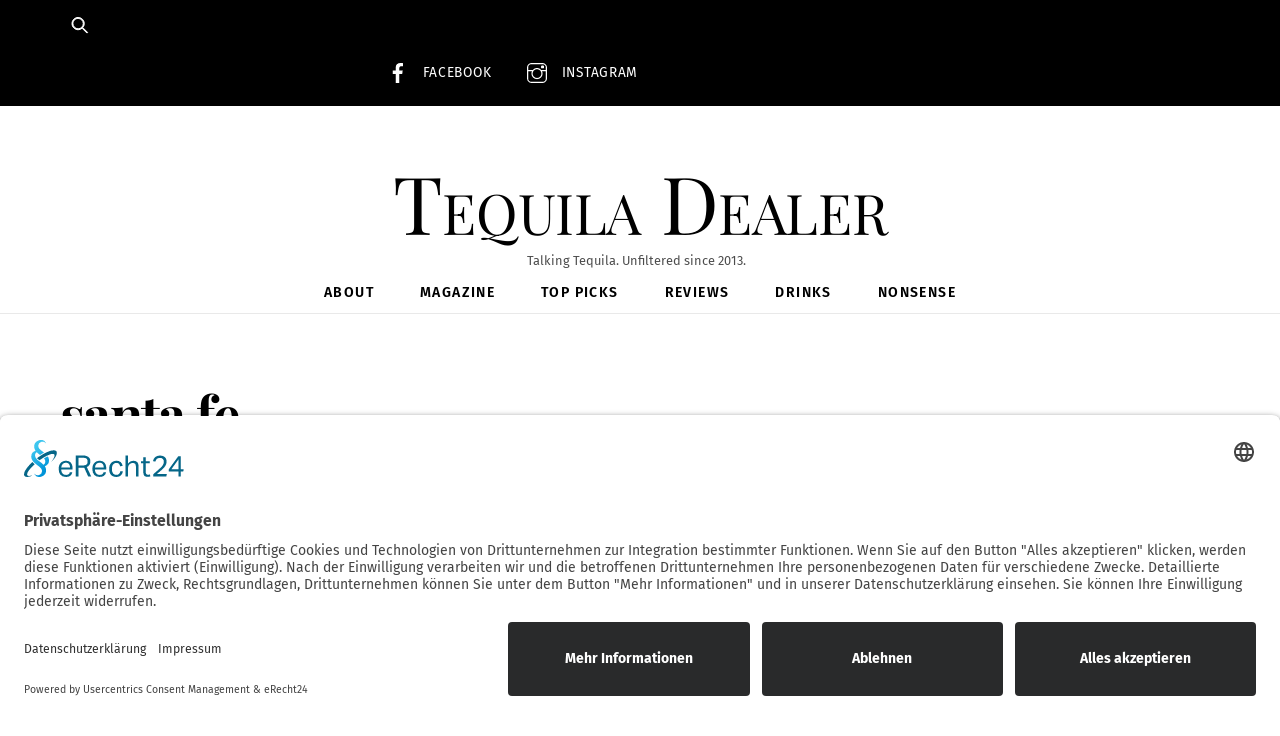

--- FILE ---
content_type: text/css
request_url: https://www.tequiladealer.de/wp-content/plugins/shortcodes-indep/css/sc-style.css?ver=6.9
body_size: 1793
content:
/*
 * Plugin: Shortcodes Indep
 * Author: ThemesIndep
 * Copyright: ThemesIndep, 2013
 * License: GNU General Public License version 3.0
 * License URI: http://www.gnu.org/licenses/gpl-3.0.html
*/


/* Accordion
--------------------------------------------------- */
.sc-accordion {
	margin-bottom: 18px;	
}

.sc-accordion .trigger {
	display: block;
	color: #444;
	display: block;
	padding: 21px 0 18px 40px;
	border-top: 1px solid #ddd;
	border-bottom: 1px solid #ddd;
	font-size: 1em;
	line-height: 1.5em;
	text-decoration: none;
	margin-top: -1px;
	background:url('../images/trigger.png') no-repeat 0 21px;
}

.sc-accordion .trigger:hover {
	color:#777;
}

.sc-accordion .trigger.active {
	margin-top: -3px;
	border-top: 3px solid #000;
	background:url('../images/trigger.png') no-repeat 0 -57px;
}

.sc-accordion .trigger.active:hover {
	color: #000;
}

.sc-accordion .content {
	display: none;
	color: #555;
	overflow: hidden;
	padding: 18px 0 21px 40px;
	border-bottom: 1px solid #000;
	border-top: 0;
}



/* Buttons
--------------------------------------------------- */
.sc-button {
	font-size: 14px;
	display: inline-block;
	text-decoration: none;
	margin-bottom: 4px;
	transition: opacity .25s ease-in-out;
   -moz-transition: opacity .25s ease-in-out;
   -webkit-transition: opacity .25s ease-in-out;
}

.sc-button span{
	display: block;
	padding: 1.2em 1.5em;
	line-height: 0.9em;
	font-weight: bold;
	white-space: nowrap;
}

.sc-button:hover {
	opacity:0.7;
}


/* Info Box
--------------------------------------------------- */
.sc-infobox {
	padding: 12px;
	margin-bottom: 18px;
}

.sc-infobox.opacity-on {
	background-image: -moz-linear-gradient(top,  rgba(255,255,255,0.8) 0%, rgba(255,255,255,0.8) 100%);
	background-image: -webkit-gradient(linear, left top, left bottom, color-stop(0%,rgba(255,255,255,0.8)), color-stop(100%,rgba(255,255,255,0.8)));
	background-image: -webkit-linear-gradient(top,  rgba(255,255,255,0.8) 0%,rgba(255,255,255,0.8) 100%);
	background-image: -o-linear-gradient(top,  rgba(255,255,255,0.8) 0%,rgba(255,255,255,0.8) 100%);
	background-image: -ms-linear-gradient(top,  rgba(255,255,255,0.8) 0%,rgba(255,255,255,0.08) 100%);
	background-image: linear-gradient(to bottom,  rgba(255,255,255,0.8) 0%,rgba(255,255,255,0.8) 100%);
	filter: progid:DXImageTransform.Microsoft.gradient( startColorstr='#14ffffff', endColorstr='#14ffffff',GradientType=0 );
}

.sc-infobox.content-white,
.sc-infobox.content-white h2 {
	color: #fff;
}
	.sc-infobox.content-white .border {
		border: 1px solid #fff;
	}
	.sc-infobox.content-white .sep{
		background-color:#fff;
	}

.sc-infobox.content-black {
	color: #000;
}
	.sc-infobox.content-black .border {
		border: 1px solid #000;
	}
	.sc-infobox.content-black .sep{
		background-color:#000;
	}
	
.sc-infobox .border{
	padding: 18px 12px;
}

.sc-infobox .border{
	text-align:center;
}

.sc-infobox h2{
	font-size: 32px !important;
	line-height: 38px !important;
	margin: 0 !important;
	padding: 0 !important;
}

.sc-infobox span{
	display: block;
	font-size: 18px;
}

.sc-infobox .sep{
	height: 1px;
	padding:0;
	margin: 18px auto 12px;
	width:30%;
}


/* Info Box & Buttons Colors
--------------------------------------------------- */
.color-black span, .color-black:hover	{ color: #000; }
.color-white span, .color-white:hover	{ color: #fff; }

.bg-redlight	{ background-color: #d37a7a; }
.bg-red			{ background-color: #dc4133; }
.bg-orangelight	{ background-color: #ffa800; }
.bg-orange		{ background-color: #ff6600; }
.bg-yellowlight	{ background-color: #ebd590; }
.bg-yellow		{ background-color: #ffd202; }
.bg-greenlight	{ background-color: #a5d592; }
.bg-green		{ background-color: #7cb764; }
.bg-turquoise	{ background-color: #5ee8bf; }
.bg-bluelight	{ background-color: #8fc1d1; }
.bg-blue		{ background-color: #5496ab; }
.bg-purplelight	{ background-color: #9e7fab; }
.bg-purple		{ background-color: #572a6a; }
.bg-brownlight	{ background-color: #d9ba8c; }
.bg-brown		{ background-color: #d5a661; }
.bg-gray		{ background-color: #bbb; }
.bg-darkgray	{ background-color: #555; }
.bg-black		{ background-color: #000; }



/* Columns
--------------------------------------------------- */
.sc-columns {
	margin-left: -2%;	
}

.sc-columns div.col{
	float: left;
	margin-left: 2%;
	margin-bottom: 18px;
}

.sc-columns div.col img{
	max-width: 100%;
	height: auto;
	display: block;
	margin: auto;
}

.sc-columns.half div.col{
	width: 48%;
}

.sc-columns.third div.col {
	width: 31.33%;
}

.sc-columns.fourth div.col {
	width: 23%;
}

.sc-columns.two-thirds-and-third div.col:first-child{
	width: 64.67%;
}

.sc-columns.two-thirds-and-third div.col{
	width: 31.33%;
}

.sc-columns.third-and-two-thirds div.col:first-child{
	width: 31.33%;
}

.sc-columns.third-and-two-thirds div.col{
	width: 64.67%;
}


/* Columns Media Query
----------------------------------------------- */
@media only screen and (max-width: 800px) {

	.sc-columns {
		margin-left: 0;	
	}

	.sc-columns div.col {
		float: none;
		margin-left: 0;
	}
	
	.sc-columns div.col {
		width:100% !important;	
	}
	
}



/* Tabs
--------------------------------------------------- */
.sc-tabs {
	margin-bottom: 18px;
	border-top: 3px solid #000;
	border-bottom: 1px solid #ddd;
}

.sc-tabs .tabs-nav {
	display: block;
	margin: 0 !important;
	padding: 0 !important;
	border-bottom: 1px solid #ddd;
}

.sc-tabs .tabs-nav li {
	display: block;
	float: left;
	width: auto;
	margin: 0 !important;
	padding: 10px 0 0 !important;
	outline: none;
	list-style: none !important;
}

.sc-tabs .tabs-nav li a {
	display: block;
	width: auto;
	line-height: 40px;
	margin: 0 0 0 30px;
	font-size: 1em;
	text-decoration: none;
	color: #777;
	outline:none;
}

.sc-tabs .tabs-nav li:first-child a {
	margin-left: 0;
}

.sc-tabs .tabs-nav li a:hover {
	color: #222;
}

.sc-tabs .tabs-nav a.current {
	background: #fff;
	height: 45px;
	position: relative;
	color: #222;
	border-bottom: 3px solid #000;
}

.sc-tabs .tabs-nav a.current:hover {
	background: #fff;
}

.sc-tabs .tab-content {
	padding: 18px 0;
	background: #fff;
}


/* Vertcal Tabs Layout Media Query
----------------------------------------------- */
@media only screen and (min-width: 800px) {
	
	.sc-tabs.tabs-vertical .tabs-nav{
		float: left;
		width: 30%;
		border-right: 1px solid #ddd;
		border-bottom: 0;
		padding: 40px 50px 50px 0 !important;
	}
	
	.sc-tabs.tabs-vertical .tabs-nav li {
		float: none;
		display: block;
		padding: 0 !important;
		height: 45px;
		border-bottom: 1px solid #ddd;
	}
	
	.sc-tabs.tabs-vertical .tabs-nav li a {
		height: 45px;
		line-height: 48px;
		margin: 0;
	}
	
	.sc-tabs.tabs-vertical .panes {
		float: left;
		width: 62.6%;
	}
	
	.sc-tabs.tabs-vertical .tab-content {
		padding: 50px;
		border-left: 1px solid #ddd;
		margin-left: -1px;
	}
	
}



/* Title
--------------------------------------------------- */
.sc-title {
	text-align: center;
	margin-bottom: 30px;
	text-transform: uppercase;
	
}

.sc-title .title {
	font-size: 50px !important;
	line-height: 120% !important;
	margin-bottom: 0 !important;
	background: url('../images/section-header.png') repeat-x 0 50%;
}

.sc-title .title span {
	display: inline-block;
	background: #fff;
	padding: 0 20px;
}

.sc-title .sub-title {
	font-size: 18px;
	letter-spacing: 0.2em;
	color: #8c919b;
}


/* Separator
--------------------------------------------------- */
.sc-separator {
	margin: 15px 0 30px;
}

.sc-separator.type-thin {
	border-top: 1px solid #8c919b;
}

.sc-separator.type-thick {
	border-top: 3px solid #8c919b;
}

.sc-separator.type-double {
	height:7px;
	background: url('../images/section-header.png') repeat-x 0 50%;
}

.sc-separator.type-space {
	clear: both;
	height: 1px;
	margin:30px 0 50px;
}



/* Clear Floats
--------------------------------------------------- */
.clearfix:before,
.clearfix:after {
    content: "";
    display: table;
} 

.clearfix:after {
    clear: both;
}

.clearfix {
    zoom: 1;
}